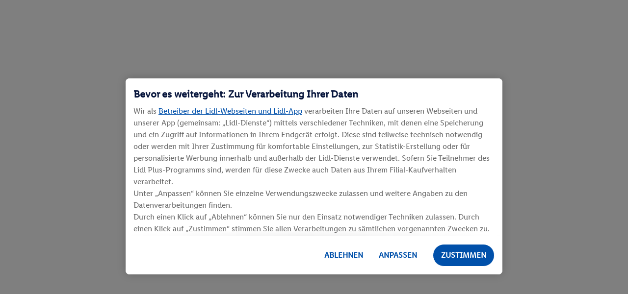

--- FILE ---
content_type: text/javascript;charset=UTF-8
request_url: https://kundenservice.lidl.at/SelfServiceAT/s/sfsites/l/%7B%22mode%22%3A%22PROD%22%2C%22dfs%22%3A%228%22%2C%22app%22%3A%22siteforce%3AcommunityApp%22%2C%22fwuid%22%3A%22REdtNUF5ejJUNWxpdVllUjQtUzV4UTFLcUUxeUY3ZVB6dE9hR0VheDVpb2cxMy4zMzU1NDQzMi41MDMzMTY0OA%22%2C%22loaded%22%3A%7B%22APPLICATION%40markup%3A%2F%2Fsiteforce%3AcommunityApp%22%3A%221421_mg1QpGWKsu060_sD-hU2fg%22%7D%2C%22apce%22%3A1%2C%22apck%22%3A%22JHt0aW1lc3RhbXB9MDAwMDAwMDI2MzVkZV9BVA%22%2C%22mlr%22%3A1%2C%22pathPrefix%22%3A%22%2FSelfServiceAT%22%2C%22dns%22%3A%22c%22%2C%22ls%22%3A1%2C%22lrmc%22%3A%22551347034%22%7D/resources.js?pu=1&pv=1768867535000-647504000&rv=1769070372000
body_size: 8634
content:
'undefined'===typeof Aura&&(Aura={});
(function(){function initAccessResources(){$A.componentService.addModule('markup://force:customPerms','force/customPerms',['exports'],null,{});$A.componentService.addModule('markup://force:userPerms','force/userPerms',['exports'],null,{ActivitiesAccess:true,AddDirectMessageMembers:true,AllowUniversalSearch:true,ApexRestServices:true,ContentWorkspaces:true,EmailAdministration:true,EmailTemplateManagement:true,EnableCommunityAppLauncher:true,EnableNotifications:true,PasswordNeverExpires:true,SelectFilesFromSalesforce:true,ShowCompanyNameAsUserBadge:true,UseWebLink:true,})};if(Aura.frameworkJsReady)initAccessResources();else{Aura.beforeFrameworkInit=Aura.beforeFrameworkInit||[],Aura.beforeFrameworkInit.push(initAccessResources)}})();Aura.StaticResourceMap={"Lidl_House_svg":{"":1538063165000},"SNA_BRFH4_sf_default_cdn_ESW_Live_Chat_PRT_17524854918741":{"":1759742550000},"SegmentedCluster":{"":1713418240000},"CheckboxIndicator":{"":1537387882000},"WarningCloud":{"sdfs":1610805975000},"InsuranceIcon":{"":1521113874000},"MKT_OmnichannelOffersTextsLegendWithoutPrice":{"":1719254787000},"MKT_patchPos_200":{"":1737676758000},"jQueryUI":{"et4ae5":1680354493000},"MKT_Datatable":{"":1742810362000},"EmailTemplateConfiguration":{"":1551279755000},"CC_ROU_DigitalVoucherBluePrint":{"":1758582295000},"DefaultCaseDeflection":{"CoveoV2":1625134519000},"step1234":{"pcldm":1665699954000},"SNA_Click_and_Collect1_sf_default_cdn_uiPZr":{"":1683826841000},"CCC_VCA_4_7_0":{"":1706858508000},"flaticon_office_buildings":{"":1521113879000},"MKT_UploadImages":{"":1757880523000},"NoAccess2_svg":{"et4ae5":1537185281000},"LDSIcons":{"":1622635394000},"flaticon_shield_black":{"":1521113879000},"EC_PDFLidlLogoFrance":{"":1569415517000},"SNA_LidlReisenDE1_sf_default_cdn_jZcen":{"":1683824920000},"WelcomeWithLegalScreenAndInfoUrlSurveys":{"":1736460590000},"MKT_AssignementBlue":{"":1641985238000},"CaseCreation":{"CoveoV2":1649057016000},"imageClickAndPick3":{"":1753953861000},"aura_jquery_3_7_0":{"":1741134123000},"MKT_CouponSpecial_Red":{"":1587647174000},"CCC_VCA_4_13_0":{"":1761076905000},"flaticon_flag":{"":1521113879000},"flaticon_calendar_clock":{"":1521113878000},"MKT_AlertBackground":{"":1762722624000},"scorecardAsPDF":{"PexlifyScore":1761198447000},"Link":{"":1521113876000},"imageClickAndPick2":{"":1681881237000},"ServiceCloudLogo":{"":1454580291000},"AboutCloud":{"sdfs":1610805975000},"flaticon_truck_green":{"":1521113879000},"MKT_CouponStandard_Yellow":{"":1587647174000},"Benefit_Location_TEMPLATE":{"":1665043443000},"CoveoCaseCreation":{"CoveoV2":1649057016000},"CC_NIR_DigitalVoucherBluePrint":{"":1710915252000},"MKT_CouponSpecial_Orange":{"":1587647174000},"MKT_CouponSpecial_Green":{"":1587647174000},"DefaultInsightPanelSearch":{"CoveoV2":1625134519000},"CC_PRT_DigitalVoucherBluePrint":{"":1706599320000},"d3":{"":1664265945000},"Legend_FlashSale_2":{"":1658750992000},"CCC_VCA_4_8_1":{"":1709537745000},"MiniPageLayout":{"":1567001501000},"CCC_SupplierContactForm":{"":1678779411000},"SNA_ywAzS_sf_default_cdn_ESW_Live_Chat_CYP_17454818941891":{"":1749560529000},"BoxRepositories":{"CoveoV2":1536577367000},"StoreSearch":{"":1568210325000},"DefaultMobileSearch":{"CoveoV2":1536577367000},"MKT_IYFAppFieldsLegend":{"":1623236898000},"hideCheckBoxDatatable":{"":1697608292000},"SNA_SelfService_CZ1_sf_edge_3s1UG":{"":1769069680000},"Lidl_Icons":{"":1538063200000},"QSH_PDFIcon":{"":1587222439000},"MKT_PromotionFileUpload":{"":1757880523000},"lts_jasmine":{"CoveoV2":1649057023000},"CoveoStyleGuide":{"CoveoV2":1649057016000},"lts_mochaJs":{"CoveoV2":1625134782000},"Legend_FlashSale":{"":1654254011000},"IntegratedServicePartnerImportBEL":{"":1568210320000},"MKT_OmnichannelOnlineTextsLegend":{"":1747343598000},"step12step3":{"pcldm":1665699954000},"SLDS100":{"et4ae5":1680354494000},"Merge":{"":1521113876000},"flaticon_like":{"":1521113879000},"underscore":{"CoveoV2":1745491489000},"Utils":{"":1623065491000},"perfect_scrollbars_0_7_1":{"":1521113881000},"flaticon_repeat":{"":1521113879000},"CC_AUT_DigitalVoucherBluePrint":{"":1676528450000},"SNA_FD0bl_sf_default_cdn_ESW_Live_Chat_GRC_17451440392841":{"":1749561349000},"MKT_BannerFormat_Video":{"":1753399003000},"PARX_VERSION":{"":1539965016000},"ua_parser":{"":1521113881000},"MKT_FileUpload":{"":1691395817000},"illustrationLibrary":{"":1731313211000,"MKT_c":1748858300000},"MKT_FileUploadContainer":{"":1745487925000},"analytics":{"CoveoV2":1745491486000},"MKT_NoResize":{"":1752536902000},"MKT_Energy_Label_Scale":{"":1654254011000},"MKT_POS_Form_Edit_Pwd":{"":1737676758000},"CC_BGR_DigitalVoucherBluePrint":{"":1767310065000},"flaticon_3_persons_yellow":{"":1521113878000},"PapaParse":{"":1768943400000},"trumbowyg":{"":1728450216000},"flaticon_caution_sign_red":{"":1521113879000},"AwardStars":{"PexlifyScore":1769062894000},"MKT_PersonalizedCampaignLegend":{"":1697009124000},"SNA_SelfService_PT1_sf_edge_SJBGR":{"":1769070314000},"MKT_Badge_No_Content_SVG":{"":1747954806000},"CC_SPApproval":{"":1692681861000},"MKT_VipOnly":{"":1641985240000},"SNA_SelfService_EE1_sf_edge_VRPiY":{"":1769069731000},"SNA_SelfService_AT1_sf_edge_M1oQ2":{"":1769009920000},"MKT_StoreToolsConfiguratorHelpImage":{"":1729060103000},"SNA_DataGovernance1_sf_default_cdn_MP15t":{"":1683185348000},"SNA_SelfService_HR1_sf_edge_kUqGi":{"":1769069906000},"SNA_SelfService_SK1_sf_edge_y6p8p":{"":1769010222000},"MKT_Datatable_Subscription":{"":1732745485000},"MKT_AssignPromotionsToCustomer_202":{"":1730701883000},"MKT_Vip":{"":1641985239000},"CNC_KauflandLogo":{"":1595426150000},"SNA_IIQNv_sf_default_cdn_ESW_Live_Chat_DNK_17459099197371":{"":1750934283000},"CaseStatusUpdateChatterAction":{"":1612967665000},"MKT_SegmentedOnly":{"":1641985239000},"flaticon_speech_dollar_magenta":{"":1521113879000},"bootstrap_datepicker":{"":1545302713000},"SNA_SelfService_NI1_sf_edge_2JA8a":{"":1769070263000},"TestProducts":{"":1521113877000},"MKT_Store_Form_New":{"":1737676758000},"CCC_favicon":{"":1563372748000},"CKEditor_Config_FQA":{"":1537387881000},"flaticon_shopping_cart_black":{"":1521113879000},"MKT_PointsCampaign_No_Content_SVG":{"":1690440723000},"EmptyStatusSBContentPlus":{"":1758485346000},"CNC_PDFIcon":{"":1595426150000},"CCC_arrow_right":{"":1562243458000},"CC_CaseComments":{"":1631095421000},"TrialPortalBanner":{"":1454580291000},"MKT_BannerFormat_Carousel":{"":1753399002000},"CC_EST_DigitalVoucherBluePrint":{"":1688558647000},"MKT_OmnichannelOffersTextsLegendWithPrice":{"":1719254787000},"CC_TrumbowygCustomHandler":{"":1600968657000},"stroller":{"":1521113881000},"Typeahead":{"et4ae5":1680354493000},"CCC_iconNoProductImage":{"":1594930945000},"CCC_VCA_4_6_1":{"":1706858507000},"CoveoFullSearch":{"CoveoV2":1536577367000},"MKT_UploadFinished":{"":1747954807000},"CoveoGermanDictionary":{"":1537264613000},"DM_Resource":{"pcldm":1665699953000},"SNA_LidlReisenAT1_sf_default_cdn_lZIwg":{"":1694677512000},"plusIcon":{"":1521113881000},"ServicePartnerCommunityHelp":{"":1629884900000},"IntegratedServicePartnerImportLTU":{"":1598614867000},"MKT_Automated":{"":1641985238000},"RulesPageIcon":{"sdfs":1610805975000},"CCC_Cake6Style":{"":1647437503000},"IntegratedServicePartnerImportINT":{"":1562243458000},"jquery_cometd":{"":1551279755000,"sdfs":1610805975000},"MKT_Store_CTRL_getStores_200":{"":1737676758000},"flaticon_caution_sign":{"":1521113879000},"MKT_Base64":{"":1751004578000},"qrCodejs":{"":1532067402000},"SNA_SelfService_RS1_sf_edge_MDDbs":{"":1769070372000},"trashcan":{"":1521113881000},"vis_network_min_js":{"datacatalog":1602144311000},"searchImg":{"":1521113881000},"FlashImage":{"":1521113874000},"CCC_ChannelMenuScript_LidlPlusLayout":{"":1621519579000},"MKT_Bagdes_Status":{"":1748208007000},"SNA_SelfService_ES_C_sf_edge_w5qsp":{"":1769069753000},"PassiveScreenAutoNPS":{"":1684140224000},"DefaultIndexlessSearch":{"CoveoV2":1649057017000},"ThanksyouScreenSurveyLegend":{"":1736460590000},"MKT_ArrowUpGreen":{"":1641985238000},"RequiredField":{"et4ae5":1458572888000},"IndexlessRepositories":{"CoveoV2":1724905714000},"PFN":{"":1568210325000},"CommonCSS":{"":1569415517000},"MKT_StampAppField":{"":1617881497000},"bootstrap_sf1_0_1_0_beta_5":{"":1521113877000},"MKT_Status_Promotion_Icons":{"":1718794286000},"FaqResources":{"":1599741850000},"MKT_Reward_No_Content_SVG":{"":1661328206000},"flaticon_3_persons_green":{"":1521113878000},"MKT_LokTestMissingCustomAttributes":{"":1710915252000},"siteAsset_8ef868bade2e43a6af9031deb3322d87":{"":1552914103000},"MKT_StandardOnly":{"":1641985239000},"CC_LV_DigitalVoucherBluePrint":{"":1680112387000},"CC_lwcPreChat":{"":1747257229000},"ProductsCatalogOrder":{"":1759867667000},"step123step4":{"pcldm":1665699954000},"imageSelectorPC":{"":1759867667000},"parentCaseIcon":{"":1521113881000},"Transport":{"CoveoV2":1536577367000},"SNA_SelfService_FR1_sf_edge_mo6iZ":{"":1769069801000},"flaticon_category":{"":1521113879000},"fivestar":{"":1768462606000},"UserImagePlaceholder":{"PexlifyScore":1761199177000},"FullCalendarJS":{"":1656499750000},"CCC_VCA_4_10_2_rc3":{"":1743369242000},"InfoCloud":{"sdfs":1610805975000},"MKT_LegendIconSub":{"":1727857733000},"StoreAttributesIcons":{"":1651052811000},"jquery_json":{"":1551279755000},"lts_jasmineboot":{"CoveoV2":1625134782000},"MKT_ArrowDownRed":{"":1641985238000},"MKT_postPos_200":{"":1737676758000},"SNA_SelfService_SI1_sf_edge_AZ4nM":{"":1769010261000},"step1step23":{"pcldm":1665699954000},"MKT_segmentedCluster":{"":1729122582000},"MKT_Status_Employee_Campaign_Icons":{"":1755112170000},"CC_SVN_DigitalVoucherBluePrint":{"":1706254903000},"CC_NLD_DigitalVoucherBluePrint":{"":1715065432000},"ExactTargetImages":{"et4ae5":1680354493000},"MKT_Type":{"":1641985239000},"vis_network_min_css":{"datacatalog":1602144311000},"PromoterScreenAutoNPS":{"":1684140224000},"flaticon_shield_magenta":{"":1521113879000},"icoBenefit":{"":1691395819000},"flaticon_speech_dollar_black":{"":1521113879000},"LeafletIcon":{"":1551279755000},"CC_BGR_BG_DigitalVoucherBluePrint":{"":1642071440000},"CC_DEU_DE_DigitalVoucherBluePrint":{"":1662355871000},"MockJWTOAuthAssertionFlow":{"":1521113876000},"flaticon_truck_blue":{"":1521113879000},"LotNumberImg":{"":1552914103000},"Lidl_Arrow_Right_svg":{"":1538063125000},"CC_FIN_DigitalVoucherBluePrint":{"":1655976769000},"MKT_CouponAppFieldsLegend":{"":1719551430000},"MKT_SurveyCampaignTypes_Survey":{"":1731535820000},"CC_SalesforceIcon":{"":1696495886000},"MKT_Standard":{"":1641985239000},"SNA_RDC_Employee_Community1_sf_default_cdn_XqyJB":{"":1683826952000},"MKT_CPEmptyCategories":{"":1745478579000},"MKT_LegendLogoSub":{"":1727857733000},"MKT_segmentedCluster1":{"":1762244810000},"SNA_7fLq3_sf_default_cdn_ESW_Live_Chat_LTU_17454913546931":{"":1749557418000},"PrintLogo":{"":1521113876000},"CCC_arrow_bottom":{"":1555439619000},"PrimaryTabByShortcut":{"":1521113876000},"ThirdLevelIcon":{"":1521113877000},"SNA_SelfService_MT1_sf_edge_1QOwG":{"":1769070242000},"EmptyIcon":{"":1729754717000},"CCC_VCA_4_9_0":{"":1726570270000},"JsSearch":{"CoveoV2":1649057021000},"lts_sinon":{"CoveoV2":1625134782000},"LegendPartner":{"":1691395819000},"logo":{"":1552580295000},"BwipJs":{"":1731313210000,"MKT_c":1748858300000},"MKT_UploadFailed":{"":1747954807000},"DetractorScreenAutoNPS":{"":1684140223000},"flaticon_shield_green":{"":1521113879000},"Step123":{"pcldm":1665699954000},"CNC_BarcodeGenerter":{"":1595426150000},"EmptyStyles":{"":1745487925000},"field_performance_top":{"ailabs":1706169926000},"flaticon_3_persons_black":{"":1521113878000},"ServicePartnerCommunityHelp_de":{"":1629884900000},"CC_CZE_DigitalVoucherBluePrint":{"":1715756368000},"OrgCheck_SR":{"orgcheck":1765206269000},"ProductsCatalogStartingPage":{"":1759867667000},"CTULogo":{"ctu":1594990897000},"MKT_Position":{"":1641985238000},"Box":{"CoveoV2":1649057015000},"CCC_ToastMessage":{"":1570637848000},"flaticon_sad":{"":1521113879000},"scc_tour_images":{"":1454580291000},"SCS_SocialLookUp":{"scss":1545310725000},"CaseDeflectionRepositories":{"CoveoV2":1724905714000},"categoryPreview":{"":1745478579000},"dompurify":{"":1762327992000,"CoveoV2":1745491491000},"Tooltips":{"et4ae5":1619270476000},"siteAsset_d4ffac1fbb4b48f2b7ca3d1dff7b2629":{"":1552914103000},"flaticon_speech_dollar_green":{"":1521113879000},"MKT_SegmentedPrio":{"":1641985239000},"MKT_Store_Form_Edit":{"":1737676758000},"AttachmentsHandler":{"":1741134122000},"lts_testutil":{"CoveoV2":1625134782000},"featProdForm":{"":1753650980000},"hammer":{"":1521113879000},"InsightPanelRepositories":{"CoveoV2":1724905714000},"CC_SVK_DigitalVoucherBluePrint":{"":1715756370000},"coveobueno":{"":1762327992000,"CoveoV2":1745491490000},"ContentPackageContentClusterImage":{"":1729122581000},"QuickaccessTTKFMgmtOrangeNeueVersion":{"":1561568776000},"jquery_ui_1_14_1":{"":1741134124000},"SalesforceIcons":{"":1752441390000},"DMlogo":{"pcldm":1665699954000},"jquery":{"":1551279755000,"CoveoV2":1745491487000,"sdfs":1610805975000},"PlaneIcon":{"":1521113876000},"SNA_SelfService_DK1_sf_edge_82jYv":{"":1769069703000},"step1step234":{"pcldm":1665699954000},"CoveoSpanishDictionary":{"":1545302713000},"MKT_POS_Form_Edit":{"":1737676758000},"MKT_HideGoalsEdition":{"":1740614531000},"MKT_TravelAppFieldsLegend":{"":1648468109000},"CC_HUN_DigitalVoucherBluePrint":{"":1637146090000},"ThanksyouScreenSurvey":{"":1736460589000},"CC_GBR_DigitalVoucherBluePrint":{"":1651830953000},"SNA_SelfService_RO1_sf_edge_QF0oF":{"":1769070346000},"favicon":{"":1547639061000},"ServicePartnerCommunityHelp_en":{"":1629884900000},"DefaultCaseCreationSearch":{"CoveoV2":1536577367000},"deleteIcon":{"":1521113878000},"SupplierSearch":{"":1521113877000},"Logo":{"PexlifyScore":1668579407000},"MKT_DatatableOrderClusters":{"":1713418240000},"modStyle":{"et4ae5":1458572888000},"RDCIcon":{"":1521113876000},"EC_PDFPaperFolded":{"":1569415517000},"jquery_3_1_1":{"":1620301317000},"flaticon_emoticon":{"":1521113879000},"LoggerResources":{"MKT_Nebula":1750228507000},"icon_back":{"":1521113879000},"SackImage":{"":1521113876000},"WelcomeScreenSurveys":{"":1736460589000},"CC_RS_DigitalVoucherBluePrint":{"":1693288684000},"flaticon_2_persons_black":{"":1521113878000},"flaticon_businessmen_exchange_blue":{"":1521113878000},"MKT_standardCluster":{"":1729122582000},"SNA_LidlReisenCH1_sf_default_cdn_aQ1ub":{"":1699262356000},"D3Js":{"":1731313211000,"MKT_c":1748858300000},"log_a_call_icon":{"":1537387883000},"DefaultRecommendation":{"CoveoV2":1536577367000},"secureFilters":{"et4ae5":1680354696000},"SNA_SelfService_NL1_sf_edge_hkmL2":{"":1769069519000},"CCC_ODSStyle":{"":1762291079000},"ContentCluster":{"":1729122580000},"SNA_SelfService_LT1_sf_edge_1VJty":{"":1769070111000},"SNA_e25rp_sf_default_cdn_ServicePartner1":{"":1721028611000},"flaticon_bird_on_nest":{"":1521113878000},"flaticon_truck_magenta":{"":1521113879000},"MKT_FileUploadBen":{"":1713263286000},"hideCheckBox":{"":1697608292000},"MKT_Relevance":{"":1641985239000},"SNA_SelfService_HU1_sf_edge_5MxBF":{"":1769069932000},"MKT_Flags":{"":1760990510000},"checkIcon":{"":1521113877000},"ProductsCatalogHome":{"":1759867666000},"CC_POL_DigitalVoucherBluePrint":{"":1738620144000},"MKT_TicketHistory":{"":1674035227000},"MKT_FileUploadError":{"":1691395819000},"SNA_SelfService_CY1_sf_edge_njBJ3":{"":1769069564000},"Lild_Letter_Images":{"":1682321843000},"flaticon_user_green":{"":1521113879000},"MKT_DefaultImageComponent":{"":1763718045000},"MKT_legend_Offer":{"":1621338985000},"ChartJS_AdapterMoment":{"PexlifyScore":1769062893000},"flaticon_multiply":{"":1521113879000},"MKT_ImagePreview_Ben":{"":1762380190000},"MKT_OmnichannelStoreTextsLegendWithPrice3":{"":1747343600000},"MKT_OmnichannelStoreTextsLegendWithPrice2":{"":1747343599000},"jqtree":{"":1521113880000},"MKT_OmnichannelStoreTextsLegendWithPrice4":{"":1747343600000},"flaticon_pencil_3702":{"":1521113879000},"IntegratedServicePartnerImportPRT":{"":1568210320000},"commIcons":{"":1676014214000},"siteAsset_faf26e05c8024beaadd4a1852527e10d":{"":1552914103000},"voucher_icon":{"":1564581830000},"IntegratedServicePartnerImportCYP":{"":1598613591000},"Repositories":{"CoveoV2":1724905715000},"json2":{"sdfs":1610805975000},"svg4everybody":{"":1521113881000},"toastBenefit":{"":1762380190000},"uxds":{"et4ae5":1680354494000},"flaticon_repairing_service":{"":1521113879000},"Spinner":{"":1551279333000},"document":{"":1521113878000},"categoryIcons":{"":1745478579000},"CaseCreationRepositories":{"CoveoV2":1536577367000},"siteAsset_e6738a0cb4e549a5bb5697dc3d44b82b":{"":1552914103000},"Balloon_0_5_0":{"":1551279754000},"SNA_SelfService_LU1_sf_edge_pMg9A":{"":1769070182000},"MKT_UploadProcessing":{"":1747954807000},"CNC_PrintPDF":{"":1595426150000},"ExactTargetStyles":{"et4ae5":1619270474000},"GoogleAPI":{"":1602686360000},"MKT_Status_Travel_Icon":{"":1647255006000},"SNA_SelfService_IT1_sf_edge_tXAel":{"":1769070028000},"flaticon_previous":{"":1521113879000},"ContactSearch":{"":1569415517000},"downloadjs":{"":1660888736000},"WelcomeWithLegalScreenSurveys":{"":1736460589000},"MKT_Empty_State_Illustrations":{"":1575480037000},"Communication":{"":1768338733000},"MKT_Store_CTRL_getStore_200":{"":1737676758000},"SNA_SelfService_IE1_sf_edge_BpLZE":{"":1769069957000},"AppVersionRes":{"":1553265681000},"flaticon_happy":{"":1521113879000},"flaticon_split":{"":1521113879000},"StoreCluster":{"":1729122581000},"LetterTemplateConfiguration":{"":1551279755000},"MKT_AnnouncementAppfieldLegend":{"":1646823519000},"ProductsCatalogEditCategory":{"":1759867666000},"jquery_dynatree_1_2_8":{"":1741134124000},"MKT_StampAppField2":{"":1617881497000},"flaticon_shopping_barcode":{"":1521113879000},"CC_DigitalVoucherTemplate":{"":1593612584000},"CC_LTU_DigitalVoucherBluePrint":{"":1721714019000},"fuelUX":{"et4ae5":1680354493000},"MKT_Store_CTRL_postGetStore_200":{"":1737676758000},"CC_HRV_DigitalVoucherBluePrint":{"":1738620144000},"CC_LEX_storeIcon":{"":1592409346000},"flaticon_umbrella":{"":1521113879000},"MKT_standardCluster1":{"":1762244810000},"MKT_Introduction":{"":1641985238000},"QSH_LidlLogo":{"":1587222439000},"MKT_POS_Form_New":{"":1737676758000},"pcbanner":{"privacycenter":1728937567000},"CCC_ChannelMenuScript":{"":1669019474000},"MKT_StampAppField4":{"":1641985239000},"MKT_StampAppField3":{"":1617881497000},"SNA_cLTw7_sf_default_cdn_ESW_Live_Chat_ROU_17515331863701":{"":1755589764000},"CCC_VCA_4_4_1_New":{"":1693978580000},"datatableHeader":{"":1677136208000},"MKT_AutomatedPrio":{"":1641985238000},"MKT_homeImages":{"":1678779409000},"aljs":{"":1521113877000,"pcldm":1665699954000},"MKT_Icons":{"":1753218170000},"MKT_In_Process_Icon":{"":1684307038000},"flatpicker":{"":1634730775000},"spinner":{"privacycenter":1636636539000},"CC_IRL_DigitalVoucherBluePrint":{"":1710915251000},"ContactNew":{"":1521113874000},"searchUi":{"CoveoV2":1745491488000},"SNA_SelfService_PL1_sf_edge_FkH8k":{"":1769070290000},"CC_FRA_DigitalVoucherBluePrint":{"":1663656373000},"ExclationMarkImage":{"":1521113874000},"CC_DNK_DigitalVoucherBluePrint":{"":1706599320000},"gamingChartJS":{"":1749114235000},"BannedProductsXML":{"":1585835881000},"imageClickAndPick":{"":1669313402000},"CCC_arrow_left":{"":1562243458000},"ChartJS":{"":1741134122000,"PexlifyScore":1769062893000},"AgentBackgroundImage":{"PexlifyScore":1761199177000},"CTIRelatedDurationUpdateOnCase":{"":1580310205000},"CC_DigitalVoucherBluePrint":{"":1717999431000},"SNA_SelfService_DE1_sf_edge_1Cx8p":{"":1769069428000},"SNA_SelfService_UK1_sf_edge_nUwxT":{"":1769010174000},"Bootstrap":{"ctu":1594990897000},"SNA_i7AGb_sf_default_cdn_ESW_Live_Chat_BGR_17447921487051":{"":1747745889000},"CKEditor_Config":{"":1537387881000},"editIcon":{"":1521113878000},"MKT_UploadFileAndPreview":{"":1742810362000},"livechaticonwhite":{"":1661763610000},"jQueryUISlider":{"et4ae5":1680354494000},"CC_CaseViewHighlightHeader":{"":1606325277000},"CC_ArchivingTemplate":{"":1751403919000},"MciLogin":{"et4ae5":1613224867000},"MKT_hideCheckbox":{"":1695278227000},"LIDL":{"":1741134123000},"DefaultLightningSearch":{"CoveoV2":1649057017000},"reposAndPages":{"CoveoV2":1745491488000},"icons":{"":1686054657000},"strollerMergeCase":{"":1521113881000},"avonniComboboxPC":{"":1759867667000},"LightningStyles":{"":1478778727000},"MKT_TestAppConfigExpected":{"":1685682800000},"SNA_65tOW_sf_default_cdn_ESW_Live_Chat_SRB_17515464804171":{"":1755590778000},"Lightning":{"CoveoV2":1649057021000,"PexlifyScore":1769062893000},"CCC_arrow_right_white":{"":1562243458000},"desert_svg":{"et4ae5":1537185281000},"LightningMarketingCloudStyles":{"et4ae5":1458572888000},"CCC_arrow_top":{"":1555439619000},"flaticon_transfer_209044":{"":1521113879000},"SNA_SelfService_GR1_sf_edge_xOhq4":{"":1769069881000},"MKT_CPCategories":{"":1745478579000},"flaticon_reopen":{"":1521113879000},"BooksImage":{"":1521113873000},"Lightning_Objects_Icons":{"":1552580295000},"MKT_SurveyCampaignTypes_Raffle":{"":1731535820000},"Lild_Letter_Images2":{"":1714111039000},"MKT_Personalized_Round_Example":{"":1697009124000},"PadLock":{"":1521113876000},"SocialLogos":{"":1537387882000},"styleguide":{"CoveoV2":1745491489000},"MKT_FileBenefit":{"":1691395819000},"canvas":{"":1521113877000},"MKT_Bagdes_Resources":{"":1748208006000},"hideCheckboxFP":{"":1753650980000},"icon_fire":{"":1521113880000},"DefaultLightningCaseCreationSearch":{"CoveoV2":1536577367000},"SNA_SelfService_SE1_sf_edge_8UB84":{"":1769010299000},"CC_VCA_IVRBotIcon":{"":1696495886000},"CCC_VCA_4_4_0_New":{"":1693978577000},"MKT_LokTestJson":{"":1581521481000},"MKT_Package":{"":1573745610000},"NewsGothicBTCondensedRegular":{"":1537264614000},"StandardCluster":{"":1713418240000},"MKT_StampCardRecordTypes":{"":1768290069000},"SNA_o3IHy_sf_default_cdn_ESW_Live_Chat_EST_17464311510251":{"":1749563297000},"WelcomeWithInfoUrlSurveys":{"":1736460589000},"ProductsCatalogNoData":{"":1759867667000},"lts_mochaCss":{"CoveoV2":1625134782000},"MKT_TextColor":{"":1729122582000},"MuseoSans":{"":1547639061000},"MKT_Segmented":{"":1641985239000},"MKT_Form_UpdateEndValidityDate":{"":1741644710000},"QSH_CommunityAssets":{"":1588163139000},"MKT_DisableRowsCP":{"":1752536902000},"MKT_LegendPartnerSubs":{"":1727857733000},"CC_ITA_DigitalVoucherBluePrint":{"":1719378283000},"CoveoFullSearchNewDesign":{"CoveoV2":1536577367000},"bootstrap":{"et4ae5":1680354493000},"CC_MessagingSessionCustomStyles":{"":1713418239000},"cometd":{"":1551279755000,"sdfs":1610805975000},"InterfaceEditor":{"CoveoV2":1745491486000},"KnowledgeSearch":{"":1521113874000},"SNA_RDC_Employee_Portal1_sf_default_cdn_bhtPY":{"":1683825032000},"CCC_GoogleAutocompleteStoreSearchResources":{"":1602686344000},"ImageComponent":{"":1552580295000},"RequiredFieldG":{"et4ae5":1458572888000},"CCC_VCA_4_4_0":{"":1679465616000},"MKT_VipPrio":{"":1641985240000},"CCC_VCA_4_4_3":{"":1681983461000},"CCC_VCA_4_4_1":{"":1679465616000},"MKT_FireworksCsv":{"":1695881484000},"MomentJS2192":{"PexlifyScore":1712294430000},"sfLogo":{"privacycenter":1636636539000},"SNA_SelfService_FI1_sf_edge_reIiD":{"":1769069779000},"caseImg":{"":1521113877000},"SNA_t8uF2_sf_default_cdn_ESW_Live_Chat_HRV_17516199936301":{"":1755591199000},"CountryFlag":{"":1669313402000},"MKT_OmnichannelStoreTextsLegend":{"":1747343598000},"step12step34":{"pcldm":1665699954000},"templateExcluded":{"":1757318019000},"CCC_CommunityTopicIcons":{"":1753218170000},"coveoheadless":{"":1762327992000,"CoveoV2":1745491490000},"LidlAppLogo":{"":1521113876000},"plotly":{"":1528362286000,"PexlifyScore":1761199177000},"cake3Styles":{"":1594930881000},"SNA_SelfService_BE1_sf_edge_BEmQ4":{"":1769009953000},"SNA_SelfService_LV1_sf_edge_HGqUQ":{"":1769070213000},"flaticon_user_black":{"":1521113879000},"MKT_LokResponseTest":{"":1573745610000},"CCC_VCA_4_10_2":{"":1743369242000},"CCC_VCA_4_10_3":{"":1743369242000},"CTIDurationListener":{"":1551279754000},"Underscore":{"":1741134122000},"MKT_GoalTypeSelector":{"":1729122582000},"NewsGothicBTCondensedBoldRegular":{"":1537264614000},"MKTEmptySearch":{"":1665640951000},"UserGuide":{"":1478776309000},"MKT_Store_CTRL_patchStore_200":{"":1737676758000},"MKTEmptyCoupons":{"":1665640951000},"MKT_CouponStandard_Red":{"":1587647174000},"LDS214":{"":1521113875000},"assets":{"CoveoV2":1745491487000},"overflow":{"":1521113881000},"CC_CHE_DigitalVoucherBluePrint":{"":1741212627000},"CC_ESP_DigitalVoucherBluePrint":{"":1742854468000},"MKT_ButtonLocation":{"":1762380190000},"MKT_OfferAppFieldsLegend":{"":1621338985000},"StoreSearchNew":{"":1741134122000},"guideLineLidlPlusPrice":{"":1658750992000},"FlashSales_Gamification_Legend":{"":1649332999000},"flaticon_truck_black":{"":1521113879000},"MKT_legend_Benefit":{"":1691395818000},"marked":{"":1762327992000,"CoveoV2":1745491491000},"MKT_CouponSpecial_Blue":{"":1587647174000},"SNA_SelfService_BG1_sf_edge_Wv0X1":{"":1769010090000},"CCC_VCA_3_3_0":{"":1661763610000},"MKT_CouponSpecial_Yellow":{"":1587647174000},"componentStyles":{"et4ae5":1537185281000},"importCSV":{"":1753650980000},"business_value1":{"ailabs":1706169925000},"CC_VCABotCase":{"":1692681861000},"MKT_CouponStandard_1":{"":1587647174000},"MKT_CouponSpecial_Black":{"":1587647174000},"ServicePartnerChatterAction":{"":1557326493000},"flaticon_garbage":{"":1521113879000},"CC_GRC_DigitalVoucherBluePrint":{"":1651743955000},"CoveoGermanLUDictionary":{"":1552914103000},"SNA_SelfService_CH1_sf_edge_45Wui":{"":1769010136000},"MKT_Languages":{"":1760990511000},"LDS232":{"":1521113875000},"MKT_getPos_200":{"":1737676758000},"CCC_arrow_left_white":{"":1562243458000},"CC_LEX_onlineShopIcon":{"":1592409346000},"JB_Icon":{"et4ae5":1537185281000},"countly":{"":1549018972000},"immer":{"":1654254011000},"ContentPackageStoreClusterImage":{"":1729122581000},"lts_mochaBootJs":{"CoveoV2":1625134782000},"MockDummy":{"":1521113876000},"LeaptreeStylesheets":{"PexlifyScore":1769062894000},"CC_SWE_DigitalVoucherBluePrint":{"":1667457308000},"buildingblock":{"":1521113877000},"lts_chai":{"CoveoV2":1625134782000},"SiteSamples":{"":1478767371000},"flaticon_shopping_cart":{"":1521113879000},"DefaultSearch":{"CoveoV2":1649057017000},"resources":{"CoveoV2":1649057024000},"DefaultBoxSearch":{"CoveoV2":1536577367000},"datatableOverride":{"":1757318019000},"SNA_eYq8n_sf_default_cdn_ESW_Live_Chat_LVA_17453253881341":{"":1749564190000},"strollerSplitCase":{"":1521113881000},"MKT_Carrousel":{"":1641985238000},"jQuery":{"et4ae5":1619270478000},"MKT_Status_Icons":{"":1617881498000},"EC_PDFIcon":{"":1569415517000},"fontsLIDL":{"":1697792413000},"CloseCaseChatterAction":{"":1521113874000},"importCsvTemplate":{"":1753650980000},"MKT_ImageAltTextArea":{"":1755084448000},"CCC_VCA_4_6":{"":1706858507000},"CoveoFrenchLUDictionary":{"":1552914103000}};

(function(){function initResourceGVP(){if(!$A.getContext()||!$A.get('$Resource')){$A.addValueProvider('$Resource',{merge:function(){},isStorable:function(){return false},get:function(resource){var modStamp,rel,abs,name,ns;var nsDelim=resource.indexOf('__');if(nsDelim>=0){ns=resource.substring(0,nsDelim);name=resource.substring(nsDelim+2)}else{name=resource}var srMap=Aura.StaticResourceMap[name];modStamp=srMap && srMap[ns=ns||Object.keys(srMap)[0]];if(!modStamp){return}rel=$A.get('$SfdcSite.pathPrefix');abs=$A.get('$Absolute.url');return[(abs||rel||''),'/resource/',modStamp,'/',ns===''?name:ns+'__'+name].join('')}})}}if(Aura.frameworkJsReady)initResourceGVP();else{Aura.beforeFrameworkInit=Aura.beforeFrameworkInit||[],Aura.beforeFrameworkInit.push(initResourceGVP)}})();Aura.resourcesReady=!0